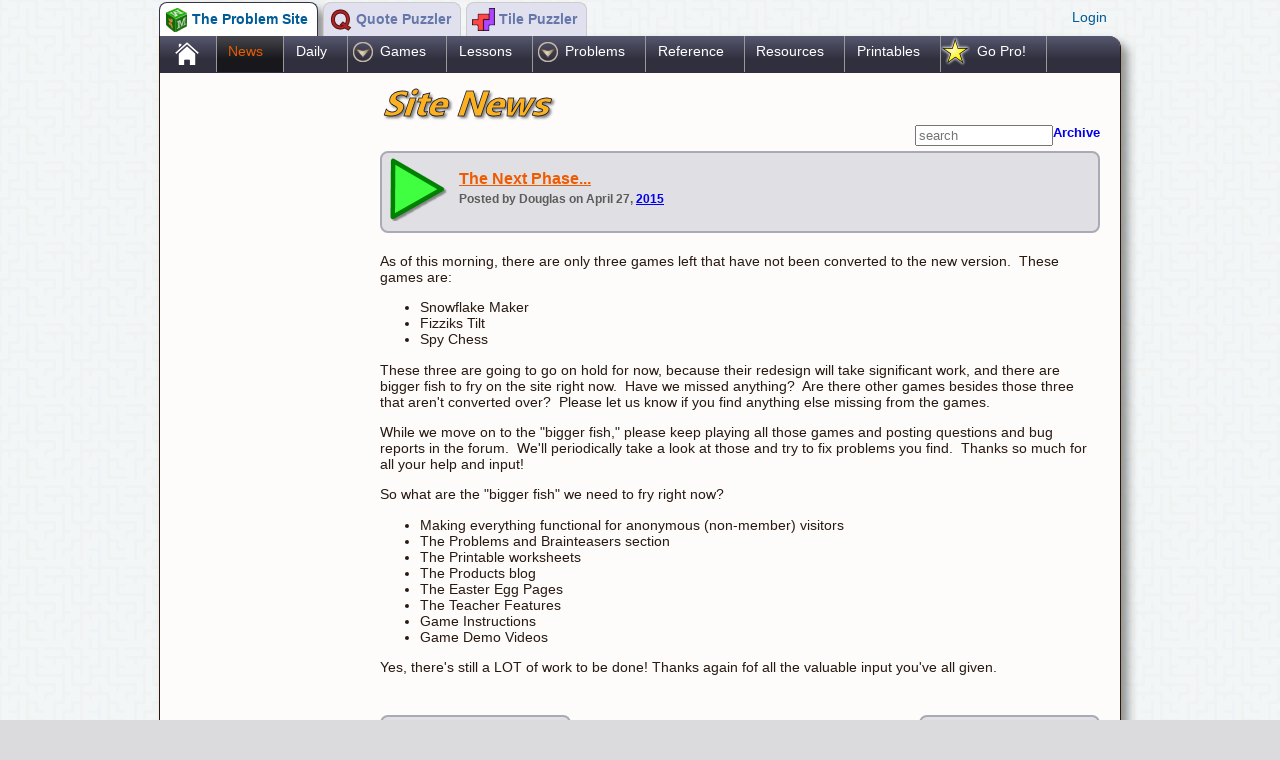

--- FILE ---
content_type: text/html; charset=UTF-8
request_url: https://www.theproblemsite.com/news/2015/04/the_next_phase
body_size: 9973
content:
<!DOCTYPE HTML ><html><head><meta charset="utf-8"><title>The Next Phase... - The Problem Site News</title><meta name="description" content="Educational games and puzzles at The Problem Site - What is new!"><meta name="keywords" content="educational games, math games, puzzles, word games, strategy">
                        <meta name="viewport" content="width=device-width,initial-scale=1, maximum-scale=1, user-scalable=0"/><link rel="STYLESHEET" type="text/css" href="/css/A.styles_version_2.css.pagespeed.cf.LBLC8h21AT.css"><!--[if lt IE 9]><link rel="stylesheet" type="text/css" href="/css/stylesie_version_2.css" /><![endif]--><link rel="STYLESHEET" type="text/css" href="/css/A.custom_version_2.css.pagespeed.cf.bNcJ9RUp3w.css"><!--[if lt IE 9]><link rel="stylesheet" type="text/css" href="/css/customie_version_1.css" /><![endif]--><link rel="apple-touch-icon" sizes="180x180" href="/xapple-touch-icon.png,qx=5.pagespeed.ic.youS-eZc9s.webp">
<link rel="icon" type="image/png" sizes="32x32" href="/xfavicon-32x32.png,qx=5.pagespeed.ic.72fhS4Qt5l.webp">
<link rel="icon" type="image/png" sizes="16x16" href="/xfavicon-16x16.png,qx=5.pagespeed.ic.UbW6LoXwV5.webp">
<link rel="manifest" href="/site.webmanifest">
<link rel="mask-icon" href="/safari-pinned-tab.svg" color="#b22222">
<meta name="msapplication-TileColor" content="#ffc40d">
<meta name="theme-color" content="#ffffff"><meta name="viewport" content="width=device-width,initial-scale=1, maximum-scale=1, user-scalable=0"/><meta property="og:title" content="The Next Phase... - The Problem Site News"/><meta property="og:type" content="article"/><meta property="og:image" content="https://www.theproblemsite.com/images/og/tps.png?x=5"/><meta property="og:site_name" content="TheProblemSite.com"/></head><body><!--INFOLINKS_OFF--><div class="mastheadShell" style="position:relative;overflow:auto;"><div style="float:left"><div title="The Problem Site" class="siteNavTab  siteNavTabSelected siteNavTPS" onclick="window.location='../../../../';"><span class="siteNavText">The Problem Site&nbsp;</span></div><div title="Quote Puzzler" class="siteNavTab  siteNavQP" onclick="window.location='http://www.quotepuzzler.com';"><span class="siteNavText">Quote Puzzler&nbsp;</span></div><div title="Tile Puzzler" class="siteNavTab  siteNavTP" onclick="window.location='http://www.tilepuzzler.com';"><span class="siteNavText">Tile Puzzler&nbsp;</span></div></div><div class="welcomeMessage" style="cursor:pointer;"><div onclick="virtuweb.siteControl.Members.displayLogin();" class="vwadmin_virtuweb_members_login">Login</div><div id="memberLoggedIn" style="display:none;">false</div><div title="Members" id="memberLoginDialog" style="display:none;"><div id="memberDialogLoading" style="display:none;">Loading profile...</div><div id="memberLoginForm" style=""><div class="vwadmin_dialog_caption">Member login</div><div class="vwadmin_dialog_form_caption">User name</div><div class="vwadmin_dialog_form_error" id="memberLoginUserError"></div><input type="text" id="loginusername" value=""><br><div class="vwadmin_dialog_form_caption">Password</div><div class="vwadmin_dialog_form_error" id="memberLoginPasswordError"></div><input type="password" id="loginpassword" value=""><br><br><a href="javascript:virtuweb.siteControl.Members.imNewHere();">I'm new here!</a><br><a href="javascript:virtuweb.siteControl.Members.iLostMyPassword();">I lost my password</a></div><div id="memberLoggedInForm" style="display:none;"><div class="vwadmin_dialog_caption">Logged in as: <span id="currentMemberName"></span></div><a class="vwadmin_dialog_logoutlink" href="javascript:virtuweb.siteControl.Members.logMeOut();">Log me out</a><br><a class="vwadmin_dialog_modifyprofilelink" href="javascript:virtuweb.siteControl.Members.modifyProfile();">Modify my profile</a></div><div id="memberPasswordRecoveryForm" style="display:none;"><div class="vwadmin_dialog_caption">Password recovery</div><div id="passwordRecoveryCaption" class="vwadmin_dialog_form_caption">Email address</div><div class="vwadmin_dialog_form_error" id="passwordRecoveryError"></div><div id="passwordRecoveryReturn"></div><input type="text" id="passwordrecovery" value=""><br><br><a class="vwadmin_dialog_modifyprofilelink" href="javascript:virtuweb.siteControl.Members.showLoginForm();">Return to login screen</a><br></div><div id="memberProfileForm" style="display:none;"></div><div id="memberNewForm" style="display:none;"><div class="vwadmin_dialogCaption">New member</div></div></div></div></div><div class="siteShell"><div class="vwadmin_virtuweb_menu_shell"><div data-vwa-menubase="zzz" selstyle="__Menus_Home_Highlighted" onclick="window.location='/';" class="vwadmin_virtuweb_menu_item __Menus_Home_Shell"><a onclick="return false;" href="/">.</a></div><div data-vwa-menubase="news/" onclick="window.location='/news/';" class="vwadmin_virtuweb_menu_item"><a onclick="return false;" href="/news/">News</a></div><div data-vwa-menubase="daily-puzzles" selstyle="__Menus_Daily_Highlighted" onclick="window.location='/daily-puzzles';" class="vwadmin_virtuweb_menu_item __Menus_Daily_Shell"><a onclick="return false;" href="/daily-puzzles">Daily</a></div><div data-vwa-menubase="games" onclick="virtuweb.siteControl.Menus.click(this);" id="vwadmin_virtuweb_menu_folder2" class="vwadmin_virtuweb_menu_item vwadmin_virtuweb_menu_folderItem">Games</div><div data-vwa-menubase="lesson-plans/" onclick="window.location='/lesson-plans/';" class="vwadmin_virtuweb_menu_item"><a onclick="return false;" href="/lesson-plans/">Lessons</a></div><div data-vwa-menubase="problems/" onclick="virtuweb.siteControl.Menus.click(this);" id="vwadmin_virtuweb_menu_folder9" class="vwadmin_virtuweb_menu_item vwadmin_virtuweb_menu_folderItem">Problems</div><div data-vwa-menubase="reference/" onclick="window.location='/reference/';" class="vwadmin_virtuweb_menu_item"><a onclick="return false;" href="/reference/">Reference</a></div><div data-vwa-menubase="educational-resources/" onclick="window.location='/educational-resources/';" class="vwadmin_virtuweb_menu_item"><a onclick="return false;" href="/educational-resources/">Resources</a></div><div data-vwa-menubase="printables/" onclick="window.location='/printables/';" class="vwadmin_virtuweb_menu_item"><a onclick="return false;" href="/printables/">Printables</a></div><div data-vwa-menubase="pro-membership" onclick="virtuweb.siteControl.Menus.click(this);" selstyle="__Menus_goPro_Highlighted" id="vwadmin_virtuweb_menu_folder23" class="vwadmin_virtuweb_menu_item vwadmin_virtuweb_menu_folderItem __Menus_goPro_Shell">Go Pro!</div></div><div style="display:none" id="virtuweb_menus_orientation">horizontal</div><div><ul style="border:1px solid #333333;display:none;position:absolute;-webkit-box-shadow: 5px 5px 5px 0px rgba(0,0,0,0.4);
-moz-box-shadow: 5px 5px 5px 0px rgba(0,0,0,0.4);
box-shadow: 5px 5px 5px 0px rgba(0,0,0,0.4);" id="vwadmin_virtuweb_menu_contents2"><li id="vwadmin_virtuweb_menu_item3"><a style="text-decoration:none;" href="/games/">All games</a></li><li id="vwadmin_virtuweb_menu_item7"><a style="text-decoration:none;" href="/daily-puzzles">Daily Games</a></li><li id="vwadmin_virtuweb_menu_item4"><a style="text-decoration:none;" href="/math-games">Math games</a></li><li id="vwadmin_virtuweb_menu_item5"><a style="text-decoration:none;" href="/word-games">Word games</a></li><li id="vwadmin_virtuweb_menu_item6"><a style="text-decoration:none;" href="/strategy-games">Strategy and Puzzles</a></li><li id="vwadmin_virtuweb_menu_item61"><a style="text-decoration:none;" href="/art-games">Art Games</a></li><li id="vwadmin_virtuweb_menu_item29"><a style="text-decoration:none;" href="/word-lists/">Vocabulary Games</a></li><li id="vwadmin_virtuweb_menu_item20"><a style="text-decoration:none;" href="/junior-games">Junior Edition Games</a></li><li id="vwadmin_virtuweb_menu_item21"><a style="text-decoration:none;" href="/quizzes/">Quizzes</a></li></ul><ul style="border:1px solid #333333;display:none;position:absolute;-webkit-box-shadow: 5px 5px 5px 0px rgba(0,0,0,0.4);
-moz-box-shadow: 5px 5px 5px 0px rgba(0,0,0,0.4);
box-shadow: 5px 5px 5px 0px rgba(0,0,0,0.4);" id="vwadmin_virtuweb_menu_contents9"><li id="vwadmin_virtuweb_menu_item10"><a style="text-decoration:none;" href="/problems/">All problems</a></li><li id="vwadmin_virtuweb_menu_item11"><a style="text-decoration:none;" href="/problems/high-school-math/">High School Math</a></li><li id="vwadmin_virtuweb_menu_item12"><a style="text-decoration:none;" href="/problems/maml/">MAML Problems</a></li><li id="vwadmin_virtuweb_menu_item13"><a style="text-decoration:none;" href="/problems/brain-food/">Brain Food</a></li><li id="vwadmin_virtuweb_menu_item14"><a style="text-decoration:none;" href="/problems/calculus/">Calculus Problems</a></li><li id="vwadmin_virtuweb_menu_item22"><a style="text-decoration:none;" href="/problems/loony-physics/">Loony Physics</a></li><li id="vwadmin_virtuweb_menu_item27"><a style="text-decoration:none;" href="/pro-problems/">Pro Problems</a></li></ul><ul style="border:1px solid #333333;display:none;position:absolute;-webkit-box-shadow: 5px 5px 5px 0px rgba(0,0,0,0.4);
-moz-box-shadow: 5px 5px 5px 0px rgba(0,0,0,0.4);
box-shadow: 5px 5px 5px 0px rgba(0,0,0,0.4);" id="vwadmin_virtuweb_menu_contents23"><li id="vwadmin_virtuweb_menu_item28"><a style="text-decoration:none;" href="/shopping/">Getting Started</a></li><li id="vwadmin_virtuweb_menu_item24"><a style="text-decoration:none;" href="/pro-membership">Pro Control Panel</a></li><li id="vwadmin_virtuweb_menu_item25"><a style="text-decoration:none;" href="/virtual-classroom/">Virtual Classroom</a></li><li id="vwadmin_virtuweb_menu_item32"><a style="text-decoration:none;" href="/"> </a></li><li id="vwadmin_virtuweb_menu_item30"><a style="text-decoration:none;" href="/my-game-sequence">Play My Favorites</a></li><li id="vwadmin_virtuweb_menu_item31"><a style="text-decoration:none;" href="/my-games">Select My Favorites</a></li><li id="vwadmin_virtuweb_menu_item33"><a style="text-decoration:none;" href="/"> </a></li><li id="vwadmin_virtuweb_menu_item26"><a style="text-decoration:none;" href="/pro-help/">Pro Help</a></li></ul></div><div style="display:none" id="vwadmin_virtuweb_menus_currentbase">/news/2015/04/the_next_phase</div><div style="display:table"><div style="display:table-row"> <div id="adColumnWide"><div id="gUnit_0"><script async src="//pagead2.googlesyndication.com/pagead/js/adsbygoogle.js"></script>
<!-- TheProblemSite2016 -->
<ins class="adsbygoogle" style="display:block" data-ad-client="ca-pub-0888564367494435" data-ad-slot="6080321109" data-ad-format="auto"></ins>
<script>(adsbygoogle=window.adsbygoogle||[]).push({});</script></div><div style="margin-top:2em;" id="gUnit_1"> <script async src="//pagead2.googlesyndication.com/pagead/js/adsbygoogle.js"></script>
        <!-- TheProblemSite3 Responsive -->
        <ins class="adsbygoogle" style="display:block" data-ad-client="ca-pub-0888564367494435" data-ad-slot="4305974704" data-ad-format="auto"></ins>
        <script></script></div><br></div><div style="vertical-align:top;" class="mainContentShell"><a href="/news/"><img src="/images/xsite-news.png,qx=5.pagespeed.ic.d_MG7Ms_gJ.webp" style="width:379px;height:39px;border:0;"></a><div></div><div class="vwadmin_virtuweb_blogs_controlBar __Blogs_NewsBlog_ControlBar"><div style="float:right"><form name="frmSearch" method="post" action="../../../../news/"><div class=" __Blogs_NewsBlog_ArchiveLink"><a href="../../../../news/archive">Archive</a></div><input type="text" style="font-size:.9em;width:10em;" placeholder="search" name="search" value=""><input style="display:none;" type="submit" name="submit" value="Search"></form></div></div><div class="vwadmin_virtuweb_blogs_postHeadBlock __Blogs_NewsBlog_HeaderBlock"><div class="vwadmin_virtuweb_blogs_title __Blogs_NewsBlog_HeaderTitle"><a href="../../../../news/2015/04/the_next_phase">The Next Phase...</a></div><div class="vwadmin_virtuweb_blogs_byline __Blogs_NewsBlog_HeaderByline">Posted by Douglas on April 27, <a href="../../../../news/2015/">2015</a><br></div></div><div class="vwadmin_virtuweb_blogs_text __Blogs_NewsBlog_Text"><div>
<p>As of this morning, there are only three games left that have not been converted to the new version.  These games are:</p>

<ul>
<li>Snowflake Maker</li>
	<li>Fizziks Tilt</li>
	<li>Spy Chess</li>
</ul>
<p>These three are going to go on hold for now, because their redesign will take significant work, and there are bigger fish to fry on the site right now.  Have we missed anything?  Are there other games besides those three that aren't converted over?  Please let us know if you find anything else missing from the games.</p>

<p>While we move on to the "bigger fish," please keep playing all those games and posting questions and bug reports in the forum.  We'll periodically take a look at those and try to fix problems you find.  Thanks so much for all your help and input!</p>

<p>So what are the "bigger fish" we need to fry right now?</p>

<ul>
<li>Making everything functional for anonymous (non-member) visitors</li>
	<li>The Problems and Brainteasers section</li>
	<li>The Printable worksheets</li>
	<li>The Products blog</li>
	<li>The Easter Egg Pages</li>
	<li>The Teacher Features</li>
	<li>Game Instructions</li>
	<li>Game Demo Videos</li>
</ul>
<p>Yes, there's still a LOT of work to be done! Thanks again fof all the valuable input you've all given.</p>
</div></div><div class="vwadmin_virtuweb_blogs_afterpost"></div><div style="overflow:auto;clear:both;"><div id="virtuweb_blogs_PreviousPost" data-url="../../../../news/2015/04/rating_system_part_ii" class=" __Blogs_NewsBlog_PreviousPostLink"><a href="../../../../news/2015/04/rating_system_part_ii">Rating System Part II</a></div><div id="virtuweb_blogs_NextPost" data-url="../../../../news/2015/05/brain_food_puzzles" class=" __Blogs_NewsBlog_NextPostLink"><a href="../../../../news/2015/05/brain_food_puzzles">Brain Food Puzzles</a></div></div><form name="frmSearch" method="post" action="../../../../news/"><div class=" __Blogs_NewsBlog_ArchiveLink"><a href="../../../../news/archive">Archive</a></div><input type="text" style="font-size:.9em;width:10em;" placeholder="search" name="search" value=""><input style="display:none;" type="submit" name="submit" value="Search"></form><div class="adRow">
<script async src="//pagead2.googlesyndication.com/pagead/js/adsbygoogle.js"></script>
<!-- TPS In Content -->
<ins class="adsbygoogle" style="display:block" data-ad-client="ca-pub-0888564367494435" data-ad-slot="4888483504" data-ad-format="auto"></ins>
<script></script>  </div><div style="margin:1em auto;text-align:center;"><a href="/easter-eggs/trending-games"><img style="border:none;" src="[data-uri]"></a></div>
        <div style="clear:both;"></div>
        


     



        <h1>Blogs on This Site</h1>
        <div class="vwadmin_theproblemsite_resources_foldershell " onclick="window.location='/book-scrounger/';" style="height: 64px;">
            <img src="[data-uri]" style="width:64px;float:left;padding-right:1em;">
            <div class="vwadmin_theproblemsite_resources_title ">
                <a href="/book-scrounger/">Book Scrounger</a>
            </div>
            <div class="vwadmin_theproblemsite_resources_description ">
                <div>
                    Reviews and book lists - books we love!
                </div>
            </div>
        </div>
        <div class="vwadmin_theproblemsite_resources_foldershell " onclick="window.location='/ask/';" style="height: 64px;">
            <img src="/images/usr/g17/64xNxprofessor_puzzler.png,qx=5.pagespeed.ic.NsvSteT629.webp" style="width:64px;float:left;padding-right:1em;">
            <div class="vwadmin_theproblemsite_resources_title ">
                <a href="/ask/">Ask Professor Puzzler</a>
            </div>
            <div class="vwadmin_theproblemsite_resources_description ">
                <div>
                    The site administrator fields questions from visitors.
                </div>
            </div>
        </div>
        <div style="clear:both;"></div><div style="height:10px"></div><div style="line-height:48px;font-size:.9em;color:#999999;font-weight:bold;"><a style="color:#999999" rel="nofollow" href="https://www.facebook.com/TheProblemSite"><img src="[data-uri]" style="border:none;float:left;margin-right:.2em;"></a>Like us on Facebook to get updates about <a href="/easter-eggs/trending-games">new resources</a></div></div></div></div><div class="vwadmin_virtuweb_menu_shell poweredByVirtu" style="height:1.5em;"><div style="float:left;padding:0 1em;"><a href="/">Home</a></div><div style="float:left;padding:0 1em;"><a href="/pro-membership">Pro Membership</a></div><div style="float:left;padding:0 1em;"><a href="/about">About</a></div><div style="float:left;padding:0 1em;"><a href="/privacy">Privacy</a></div></div></div><script>(function(i,s,o,g,r,a,m){i['GoogleAnalyticsObject']=r;i[r]=i[r]||function(){(i[r].q=i[r].q||[]).push(arguments)},i[r].l=1*new Date();a=s.createElement(o),m=s.getElementsByTagName(o)[0];a.async=1;a.src=g;m.parentNode.insertBefore(a,m)})(window,document,'script','//www.google-analytics.com/analytics.js','ga');ga('create','UA-31937877-2','auto');ga('send','pageview');</script><script type="text/javascript" src="//s7.addthis.com/js/300/addthis_widget.js#pubid=ra-55ddd6b72ec5a2a4"></script><div style="display:none" id="virtuadmin_directoryNesting">/</div><script src="/js/jquery-ui/external/jquery/jquery.js"></script><script src="/js/jquery-ui/jquery-ui.min.js"></script><script src="/_standard/vwadmin_version_2.js"></script><script src="/js/theproblemsite_version_85.js"></script><link rel="STYLESHEET" type="text/css" href="/js/jquery-ui/A.jquery-ui.min.css.pagespeed.cf._iSFMlD804.css"></body></html>

--- FILE ---
content_type: text/html; charset=utf-8
request_url: https://www.google.com/recaptcha/api2/aframe
body_size: 267
content:
<!DOCTYPE HTML><html><head><meta http-equiv="content-type" content="text/html; charset=UTF-8"></head><body><script nonce="AOMapbVwbwRGQP4sctwv8Q">/** Anti-fraud and anti-abuse applications only. See google.com/recaptcha */ try{var clients={'sodar':'https://pagead2.googlesyndication.com/pagead/sodar?'};window.addEventListener("message",function(a){try{if(a.source===window.parent){var b=JSON.parse(a.data);var c=clients[b['id']];if(c){var d=document.createElement('img');d.src=c+b['params']+'&rc='+(localStorage.getItem("rc::a")?sessionStorage.getItem("rc::b"):"");window.document.body.appendChild(d);sessionStorage.setItem("rc::e",parseInt(sessionStorage.getItem("rc::e")||0)+1);localStorage.setItem("rc::h",'1768978253712');}}}catch(b){}});window.parent.postMessage("_grecaptcha_ready", "*");}catch(b){}</script></body></html>

--- FILE ---
content_type: text/plain
request_url: https://www.google-analytics.com/j/collect?v=1&_v=j102&a=1485771615&t=pageview&_s=1&dl=https%3A%2F%2Fwww.theproblemsite.com%2Fnews%2F2015%2F04%2Fthe_next_phase&ul=en-us%40posix&dt=The%20Next%20Phase...%20-%20The%20Problem%20Site%20News&sr=1280x720&vp=1280x720&_u=IEBAAEABAAAAACAAI~&jid=134030476&gjid=1010372550&cid=1716970728.1768978253&tid=UA-31937877-2&_gid=289125241.1768978253&_r=1&_slc=1&z=1224630462
body_size: -452
content:
2,cG-SDK6BZLWEV